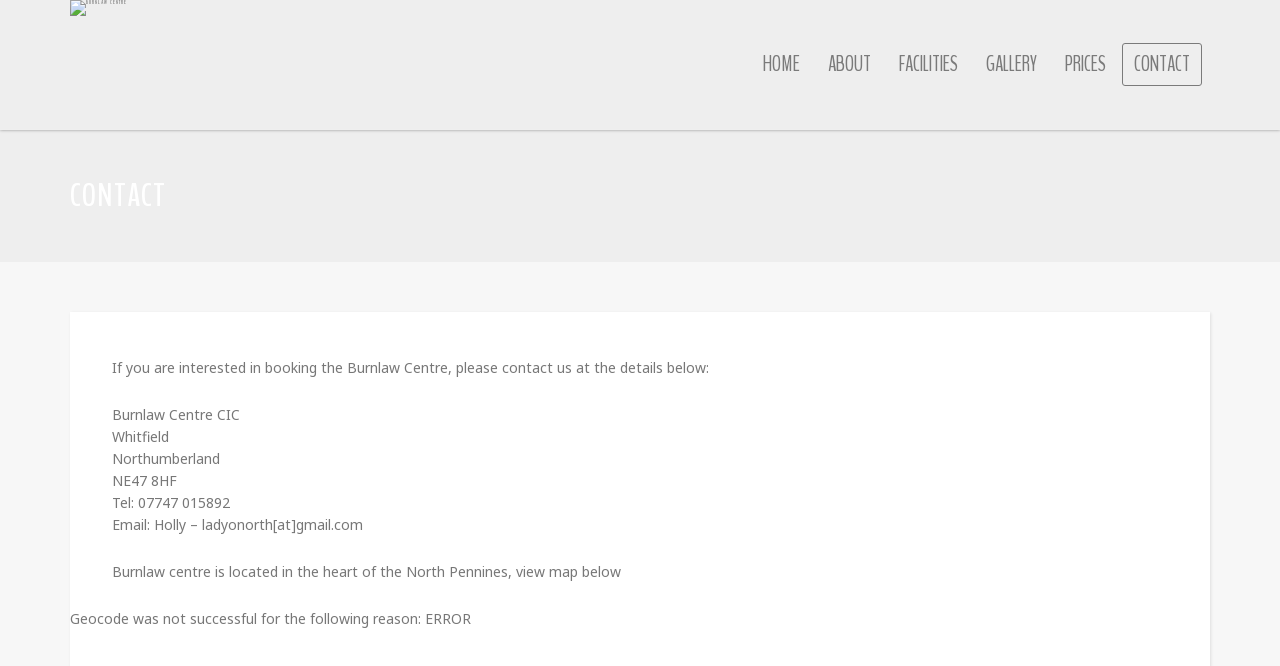

--- FILE ---
content_type: text/html; charset=UTF-8
request_url: http://burnlaw.org/contact/
body_size: 6028
content:
<!doctype html>
<!--[if lt IE 7]> <html class="no-js lt-ie9 lt-ie8 lt-ie7" lang="en"> <![endif]-->
<!--[if IE 7]> <html class="no-js lt-ie9 lt-ie8" lang="en"> <![endif]-->
<!--[if IE 8]>  <html class="no-js lt-ie9" lang="en"> <![endif]-->
<!--[if gt IE 8]><!--> <html class="no-js" lang="en-US"> <!--<![endif]-->
<head>
	<meta charset="UTF-8">
	<meta name="viewport" content="width=device-width">
	<title>Contact | Burnlaw Centre</title>
	<link rel="profile" href="http://gmpg.org/xfn/11">
	<link rel="pingback" href="http://burnlaw.org/xmlrpc.php" />
	<link rel='dns-prefetch' href='//platform.twitter.com' />
<link rel='dns-prefetch' href='//apis.google.com' />
<link rel='dns-prefetch' href='//platform.linkedin.com' />
<link rel='dns-prefetch' href='//maps.googleapis.com' />
<link rel='dns-prefetch' href='//fonts.googleapis.com' />
<link rel='dns-prefetch' href='//s.w.org' />
<link rel="alternate" type="application/rss+xml" title="Burnlaw Centre &raquo; Feed" href="http://burnlaw.org/feed/" />
<link rel="alternate" type="application/rss+xml" title="Burnlaw Centre &raquo; Comments Feed" href="http://burnlaw.org/comments/feed/" />
		<script type="text/javascript">
			window._wpemojiSettings = {"baseUrl":"https:\/\/s.w.org\/images\/core\/emoji\/2.3\/72x72\/","ext":".png","svgUrl":"https:\/\/s.w.org\/images\/core\/emoji\/2.3\/svg\/","svgExt":".svg","source":{"concatemoji":"http:\/\/burnlaw.org\/wp-includes\/js\/wp-emoji-release.min.js?ver=4.8"}};
			!function(a,b,c){function d(a){var b,c,d,e,f=String.fromCharCode;if(!k||!k.fillText)return!1;switch(k.clearRect(0,0,j.width,j.height),k.textBaseline="top",k.font="600 32px Arial",a){case"flag":return k.fillText(f(55356,56826,55356,56819),0,0),b=j.toDataURL(),k.clearRect(0,0,j.width,j.height),k.fillText(f(55356,56826,8203,55356,56819),0,0),c=j.toDataURL(),b===c&&(k.clearRect(0,0,j.width,j.height),k.fillText(f(55356,57332,56128,56423,56128,56418,56128,56421,56128,56430,56128,56423,56128,56447),0,0),b=j.toDataURL(),k.clearRect(0,0,j.width,j.height),k.fillText(f(55356,57332,8203,56128,56423,8203,56128,56418,8203,56128,56421,8203,56128,56430,8203,56128,56423,8203,56128,56447),0,0),c=j.toDataURL(),b!==c);case"emoji4":return k.fillText(f(55358,56794,8205,9794,65039),0,0),d=j.toDataURL(),k.clearRect(0,0,j.width,j.height),k.fillText(f(55358,56794,8203,9794,65039),0,0),e=j.toDataURL(),d!==e}return!1}function e(a){var c=b.createElement("script");c.src=a,c.defer=c.type="text/javascript",b.getElementsByTagName("head")[0].appendChild(c)}var f,g,h,i,j=b.createElement("canvas"),k=j.getContext&&j.getContext("2d");for(i=Array("flag","emoji4"),c.supports={everything:!0,everythingExceptFlag:!0},h=0;h<i.length;h++)c.supports[i[h]]=d(i[h]),c.supports.everything=c.supports.everything&&c.supports[i[h]],"flag"!==i[h]&&(c.supports.everythingExceptFlag=c.supports.everythingExceptFlag&&c.supports[i[h]]);c.supports.everythingExceptFlag=c.supports.everythingExceptFlag&&!c.supports.flag,c.DOMReady=!1,c.readyCallback=function(){c.DOMReady=!0},c.supports.everything||(g=function(){c.readyCallback()},b.addEventListener?(b.addEventListener("DOMContentLoaded",g,!1),a.addEventListener("load",g,!1)):(a.attachEvent("onload",g),b.attachEvent("onreadystatechange",function(){"complete"===b.readyState&&c.readyCallback()})),f=c.source||{},f.concatemoji?e(f.concatemoji):f.wpemoji&&f.twemoji&&(e(f.twemoji),e(f.wpemoji)))}(window,document,window._wpemojiSettings);
		</script>
		<style type="text/css">
img.wp-smiley,
img.emoji {
	display: inline !important;
	border: none !important;
	box-shadow: none !important;
	height: 1em !important;
	width: 1em !important;
	margin: 0 .07em !important;
	vertical-align: -0.1em !important;
	background: none !important;
	padding: 0 !important;
}
</style>
<link rel='stylesheet' id='prettyphoto-css'  href='http://burnlaw.org/wp-content/plugins/prettyphoto-media/css/prettyPhoto.css?ver=3.1.4' type='text/css' media='screen' />
<link rel='stylesheet' id='contact-form-7-css'  href='http://burnlaw.org/wp-content/plugins/contact-form-7/includes/css/styles.css?ver=4.8' type='text/css' media='all' />
<link rel='stylesheet' id='events-maker-front-css'  href='http://burnlaw.org/wp-content/plugins/events-maker/css/front.css?ver=4.8' type='text/css' media='all' />
<link rel='stylesheet' id='ism_font-awesome-css'  href='http://burnlaw.org/wp-content/plugins/indeed-social-media/files/css/font-awesome.css?ver=4.8' type='text/css' media='all' />
<link rel='stylesheet' id='ism_style-css'  href='http://burnlaw.org/wp-content/plugins/indeed-social-media/files/css/style-front_end.css?ver=4.8' type='text/css' media='all' />
<link rel='stylesheet' id='ism_templates-css'  href='http://burnlaw.org/wp-content/plugins/indeed-social-media/files/css/templates.css?ver=4.8' type='text/css' media='all' />
<link rel='stylesheet' id='ism_additional_template_0-css'  href='http://burnlaw.org/wp-content/plugins/indeed-social-media/templates/pack_w&#038;b.css?ver=4.8' type='text/css' media='all' />
<link rel='stylesheet' id='gpp_shortcodes-css'  href='http://burnlaw.org/wp-content/plugins/light-shortcode/includes/frontend/ls-shortcodes.css?ver=4.8' type='text/css' media='all' />
<link rel='stylesheet' id='progression-style-css'  href='http://burnlaw.org/wp-content/themes/growler-progression-child/style.css?ver=4.8' type='text/css' media='all' />
<link rel='stylesheet' id='responsive-css'  href='http://burnlaw.org/wp-content/themes/growler/css/responsive.css?ver=4.8' type='text/css' media='all' />
<link rel='stylesheet' id='google-fonts-css'  href='http://fonts.googleapis.com/css?family=Noto+Sans%3A400%2C700%7CBenchNine%3A300%2C400%2C700&#038;ver=4.8' type='text/css' media='all' />
<link rel='stylesheet' id='uberbox-css'  href='http://burnlaw.org/wp-content/plugins/awesome-gallery/vendor/uberbox/dist/uberbox.css?ver=1.5.25.3' type='text/css' media='all' />
<link rel='stylesheet' id='awesome-gallery-css'  href='http://burnlaw.org/wp-content/plugins/awesome-gallery/assets/css/awesome-gallery.css?ver=4.8' type='text/css' media='all' />
<script type='text/javascript' src='http://burnlaw.org/wp-includes/js/jquery/jquery.js?ver=1.12.4'></script>
<script type='text/javascript' src='http://burnlaw.org/wp-includes/js/jquery/jquery-migrate.min.js?ver=1.4.1'></script>
<script type='text/javascript' src='http://burnlaw.org/wp-content/plugins/events-maker/js/front-sorting.js?ver=4.8'></script>
<script type='text/javascript' src='http://burnlaw.org/wp-content/plugins/indeed-social-media/files/js/json2.js'></script>
<script type='text/javascript' src='http://burnlaw.org/wp-content/plugins/indeed-social-media/files/js/jstorage.js'></script>
<script type='text/javascript' src='https://platform.twitter.com/widgets.js'></script>
<script type='text/javascript' src='http://burnlaw.org/wp-content/plugins/indeed-social-media/files/js/func-front-end.js'></script>
<script type='text/javascript' src='https://apis.google.com/js/plusone.js'></script>
<script type='text/javascript' src='http://platform.linkedin.com/in.js'></script>
<script type='text/javascript' src='http://burnlaw.org/wp-content/themes/growler/js/libs/modernizr-2.6.2.min.js?ver=20120206'></script>
<link rel='https://api.w.org/' href='http://burnlaw.org/wp-json/' />
<link rel="EditURI" type="application/rsd+xml" title="RSD" href="http://burnlaw.org/xmlrpc.php?rsd" />
<link rel="wlwmanifest" type="application/wlwmanifest+xml" href="http://burnlaw.org/wp-includes/wlwmanifest.xml" /> 
<meta name="generator" content="WordPress 4.8" />
<link rel="canonical" href="http://burnlaw.org/contact/" />
<link rel='shortlink' href='http://burnlaw.org/?p=102' />
<link rel="alternate" type="application/json+oembed" href="http://burnlaw.org/wp-json/oembed/1.0/embed?url=http%3A%2F%2Fburnlaw.org%2Fcontact%2F" />
<link rel="alternate" type="text/xml+oembed" href="http://burnlaw.org/wp-json/oembed/1.0/embed?url=http%3A%2F%2Fburnlaw.org%2Fcontact%2F&#038;format=xml" />
 
<style type="text/css">
	body #logo, body #logo img {width:220px;}
	.sf-menu a {margin-top:43px; margin-bottom:43px;}
	.social-ico {margin-top:51px; }
	body.page #respond {display:none;}	header { background-color:#eeeeee; border-bottom:1px solid rgba(255, 255, 255, 0.08); } 
	header .social-ico a i {color:#eeeeee;}
	#page-title { background-color:#1d1e1f; }
	#main, #homepage-content-container { background-color:#f7f7f7; }
	.sf-menu ul { background:#cc5b44; }
	.sf-menu ul:before { border-bottom:8px solid #cc5b44; }
	#widget-area { background:#eeeeee; }
	#widget-area .social-ico a i {color:#eeeeee;}
	footer, body { background-color:#eeeeee; }
	footer .social-ico a i {color:#eeeeee;}
	body.page-template-homepage-php #main {background-color:#6f5e4f; }
	#pro-home-slider .Button-Growler a, body #main .width-container #respond input#submit, 
body #main a.button, body #main button.single_add_to_cart_button, body #main input.button, body.woocommerce-cart #main td.actions  input.button.checkout-button, body #main button.button, body #single-product-pro a.button, body #single-product-pro button.single_add_to_cart_button, body #single-product-pro input.button, body.woocommerce-cart #single-product-pro input.button.checkout-button, body #single-product-pro button.button,
body a.progression-button, body input.wpcf7-submit, body input#submit, body a.ls-sc-button.default, .page-numbers span.current, .page-numbers a:hover  { background:#e1a060; border-color:#e1a060;}
	body #main .width-container .widget_price_filter .ui-slider .ui-slider-handle{ background:#e1a060; border-color:#e1a060; }
	span.comment-meta-pro a, ul#menu-sub-nav li a:hover, ul#menu-sub-nav li.current-cat a, body  #main .widget_price_filter .ui-slider .ui-slider-range {background:#e1a060; }
	body #main .width-container #respond input#submit:hover,
	body #main a.button:hover, body #main button.single_add_to_cart_button:hover, body #main input.button:hover, body.woocommerce-cart #main td.actions input.button.checkout-button:hover, body #main button.button:hover, body #single-product-pro a.button:hover, body #single-product-pro button.single_add_to_cart_button:hover, body #single-product-pro input.button:hover, body.woocommerce-cart #single-product-pro input.button.checkout-button:hover, body #single-product-pro button.button:hover,
	body a.progression-button:hover, body input.wpcf7-submit:hover, body input#submit:hover, body a.ls-sc-button.default:hover { background:#e08223; border-color:#e08223;}
	span.comment-meta-pro a:hover { background:#e08223; }
	.page-numbers span, .page-numbers a, ul#menu-sub-nav li a { background:#ffffff; }
	.content-container-pro, .container-blog, .shop-index-container, .menu-index-pro, .menu-single-content-pro, .event-container-pro { background:#ffffff; }
	.sidebar-item { background:#ffffff; }
	body #main #events-full-calendar .fc-button-group button.fc-button.fc-state-active, .archive-meta.entry-meta strong, body.single-event .entry-meta, body.single-event .entry-meta a , body {color:#777777;}
	#page-title h1 {color:#ffffff;}
	#bread-crumb a i, #bread-crumb a { color:#ffffff; }
	#bread-crumb { color:#cccccc; }
	a, #bread-crumb i, #bread-crumb a:hover i, #bread-crumb a:hover, body #main a:hover h3.product-title-index-pro {color:#3a1413;}
	a:hover, body #main a.more-link:hover {color:#441a17; }
	.sf-menu a { color:#7a7a7a; }
	.sf-menu a:hover, .sf-menu a:hover, .sf-menu li a:hover, .sf-menu a:hover, .sf-menu a:visited:hover, .sf-menu li.sfHover a, .sf-menu li.sfHover a:visited, body.single-post .sf-menu li.current_page_parent a, .sf-menu li.current-menu-item a {
		color:#7a7a7a;
		border-color:#7a7a7a; }
	.sf-menu li.sfHover li a, .sf-menu li.sfHover li a:visited, .sf-menu li.sfHover li li a, .sf-menu li.sfHover li li a:visited, .sf-menu li.sfHover li li li a, .sf-menu li.sfHover li li li a:visited, .sf-menu li.sfHover li li li li a, .sf-menu li.sfHover li li li li a:visited { color:#f1d1cb; }
	.sf-menu li li:hover, .sf-menu li li.sfHover, .sf-menu li li a:focus, .sf-menu li li a:hover, .sf-menu li li a:active, .sf-menu li li.sfHover a, .sf-menu li.sfHover li a:visited:hover, .sf-menu li li:hover a:visited,
	.sf-menu li li li:hover, .sf-menu li li li.sfHover, .sf-menu li li li a:focus, .sf-menu li li li a:hover, .sf-menu li li li a:active, .sf-menu li li li.sfHover a, .sf-menu li li.sfHover li a:visited:hover, .sf-menu li li li:hover a:visited,
	.sf-menu li li li li:hover, .sf-menu li li li li.sfHover, .sf-menu li li li li a:focus, .sf-menu li li li li a:hover, .sf-menu li li li li a:active, .sf-menu li li li li.sfHover a, .sf-menu li li li.sfHover li a:visited:hover, .sf-menu li li li li:hover a:visited,
	.sf-menu li li li li li:hover, .sf-menu li li li li li.sfHover, .sf-menu li li li li li a:focus, .sf-menu li li li li li a:hover, .sf-menu li li li li li a:active, .sf-menu li li li li li.sfHover a, .sf-menu li li li li.sfHover li a:visited:hover, .sf-menu li li li li li:hover a:visited  {  color:#2b2b2b; }
	h1, h2, h3, h4, h5, h6, h1 a, h2 a, h3 a, h4 a, h5 a, h6 a { color:#7a7a7a; } 
	#sidebar h5 { border-bottom:2px solid #e94a29; }
	.page-numbers span.current, .page-numbers a:hover, ul#menu-sub-nav li a:hover, ul#menu-sub-nav li.current-cat a, body a.ls-sc-button.secondary span, body a.ls-sc-button.default span , body #main .width-container #respond input#submit, 
	body #main a.button, body #main button.single_add_to_cart_button, body #main input.button, body.woocommerce-cart #main td.actions  input.button.checkout-button, body #main button.button, body #single-product-pro a.button, body #single-product-pro button.single_add_to_cart_button, body #single-product-pro input.button, body.woocommerce-cart #single-product-pro input.button.checkout-button, body #single-product-pro button.button,
	body a.progression-button, body input.wpcf7-submit, body input#submit, body a.ls-sc-button.default,
	#pro-home-slider .Button-Growler a { color:#ffffff; }
	#pro-home-slider .Button-Growler a:hover, body a.ls-sc-button.secondary span:hover, body a.ls-sc-button.default span:hover, body #main .width-container #respond input#submit:hover,
	body #main a.button:hover, body #main button.single_add_to_cart_button:hover, body #main input.button:hover, body.woocommerce-cart #main td.actions input.button.checkout-button:hover, body #main button.button:hover, body #single-product-pro a.button:hover, body #single-product-pro button.single_add_to_cart_button:hover, body #single-product-pro input.button:hover, body.woocommerce-cart #single-product-pro input.button.checkout-button:hover, body #single-product-pro button.button:hover, body a.progression-button:hover, body input.wpcf7-submit:hover, body input#submit:hover, body a.ls-sc-button.default:hover { color:#ffffff; }
	ul#menu-sub-nav li a, .page-numbers span, .page-numbers a   { color:#999999; }
</style>
    </head>
<body class="page-template page-template-page-full-width page-template-page-full-width-php page page-id-102 group-blog">
	

<header>
	<div class="width-container">
		<h1 id="logo"><a href="http://burnlaw.org/" title="Burnlaw Centre" rel="home"><img src="http://burnlaw.org.gridhosted.co.uk/wp-content/uploads/2014/10/logo33.png" alt="Burnlaw Centre" width="220" /></a></h1>
		<div class="social-ico">
													</div>		<nav><div class="menu-top-menu-container"><ul id="menu-top-menu" class="sf-menu"><li id="menu-item-29" class="menu-item menu-item-type-post_type menu-item-object-page menu-item-home menu-item-29"><a href="http://burnlaw.org/">Home</a></li>
<li id="menu-item-10" class="menu-item menu-item-type-post_type menu-item-object-page menu-item-10"><a href="http://burnlaw.org/about-us/">About</a></li>
<li id="menu-item-21" class="menu-item menu-item-type-post_type menu-item-object-page menu-item-21"><a href="http://burnlaw.org/facilities/">Facilities</a></li>
<li id="menu-item-157" class="menu-item menu-item-type-post_type menu-item-object-page menu-item-157"><a href="http://burnlaw.org/gallery/">Gallery</a></li>
<li id="menu-item-18" class="menu-item menu-item-type-post_type menu-item-object-page menu-item-18"><a href="http://burnlaw.org/booking-and-prices/">Prices</a></li>
<li id="menu-item-110" class="menu-item menu-item-type-post_type menu-item-object-page current-menu-item page_item page-item-102 current_page_item menu-item-110"><a href="http://burnlaw.org/contact/">Contact</a></li>
</ul></div>		</nav>
	<div class="clearfix"></div>
	</div><!-- close .width-container -->
		
				<script type='text/javascript'>jQuery(document).ready(function($) {  'use strict';  $("#page-title").backstretch([ "http://burnlaw.org.gridhosted.co.uk/wp-content/uploads/2014/10/lanscape2.jpg" ],{ fade: 750, }); }); </script>
			
</header>

	<div id="home-slider-filler"></div>
 
 <div id="page-title">		
	<div class="width-container">
		<h1>Contact</h1>
				<div class="clearfix"></div>
	</div>
</div><!-- close #page-title -->
<div id="main">
	<div class="width-container">
		<div id="full-width-progression">
							
<div id="content-container">
	<div class="content-container-pro">
		
		<div id='indeed_top_ism' class='indeed_top_ism'></div><p>If you are interested in booking the Burnlaw Centre, please contact us at the details below:</p>
<p>Burnlaw Centre CIC<br />
Whitfield<br />
Northumberland<br />
NE47 8HF<br />
Tel: 07747 015892<br />
Email: Holly &#8211; ladyonorth[at]gmail.com</p>
<p>Burnlaw centre is located in the heart of the North Pennines, view map below</p>
<div class="google-maps-expand"><div id="map_canvas_20" class="googlemap " style="height:500px;width:100%"><input class="title" type="hidden" value="Burnlaw" /><input class="location" type="hidden" value="Burnlaw,Whitfield" /><input class="zoom" type="hidden" value="8" /><div class="map_canvas"></div></div></div>
<p>&nbsp;</p>
<p>&nbsp;</p>
<script>
                ism_url="http://burnlaw.org/contact/";
                ism_base_path = "http://burnlaw.org";
                post_description = "If you are interested in booking the Burnlaw Centre, please contact us at the details below:Burnlaw Centre CICWhitfieldNorthumberlandNE47 8HFTel: 07747 015892Email: Holly - ladyonorth[at]gmail.comBurnlaw centre is located in the heart of the North Pennines, view map below&nbsp;&nbsp;";
            post_id = 102;</script><style>
                #indeed_sm_wrap_4422{
            top : 20px;left : 20px;}#indeed_sm_wrap_4422 .ism_item{
                display: inline-block;}</style><div class="ism_wrap ism_template_20" id="indeed_sm_wrap_4422" style="" ><a href="javascript:void(0)" class="ism_link"onClick="shareFacebookWI('http://burnlaw.org/contact/','Contact', '0', '0');ism_fake_increment('.facebook_share_count');"><div class="ism_item ism_box_facebook"><i class="fa-ism fa-facebook-ism"></i><div class="clear"></div></div></a><a href="https://twitter.com/intent/tweet?text=Contact http://burnlaw.org/contact/" class="ism_link"onClick="setIds('0', '0', 'http://burnlaw.org/contact/');ism_fake_increment('.twitter_share_count');"><div class="ism_item ism_box_twitter"><i class="fa-ism fa-twitter-ism"></i><div class="clear"></div></div></a><a href="https://plus.google.com/share?url=http://burnlaw.org/contact/" class="ism_link"onClick="ism_fake_increment('.google_share_count');return !window.open(this.href, '', 'width=700,height=313');"><div class="ism_item ism_box_google"><i class="fa-ism fa-google-ism"></i><div class="clear"></div></div></a><input type="hidden" value="&amp;url=http://burnlaw.org/contact/&amp;title=Contact&amp;description=If you are interested in booking the Burnlaw Centre, please contact us at the details below:Burnlaw Centre CICWhitfieldNorthumberlandNE47 8HFTel: 07747 015892Email: Holly - ladyonorth[at]gmail.comBurnlaw centre is located in the heart of the North Pennines, view map below&nbsp;&nbsp;" id="pin_hide_info_910"/><input type="hidden" value="http://burnlaw.org.gridhosted.co.uk/wp-content/plugins/indeed-social-media/files/images/wordpress-logo.png" id="pin_default_feat_img_910" /><a href="javascript:void(0)" class="ism_link"onClick="indeedPinterestPopUp(910);ism_fake_increment('.pinterest_share_count');"><div class="ism_item ism_box_pinterest"><i class="fa-ism fa-pinterest-ism"></i><div class="clear"></div></div></a><a href="http://www.linkedin.com/shareArticle?mini=true&amp;url=http://burnlaw.org/contact/&title=Contact&summary=If you are interested in booking the Burnlaw Centre, please contact us at the details below:Burnlaw Centre CICWhitfieldNorthumberlandNE47 8HFTel: 07747 015892Email: Holly - ladyonorth[at]gmail.comBurnlaw centre is located in the heart of the North Pennines, view map below&nbsp;&nbsp;" class="ism_link"onClick="ism_fake_increment('.linkedin_share_count');return !window.open(this.href, '', 'width=700,height=450');"><div class="ism_item ism_box_linkedin"><i class="fa-ism fa-linkedin-ism"></i><div class="clear"></div></div></a><a href="http://www.printfriendly.com/print/?source=site&url=http://burnlaw.org/contact/" class="ism_link"onClick="indeedPrintFriendlyCount('http://burnlaw.org/wp-content/plugins/indeed-social-media/', '102');ism_fake_increment('.print_share_count');return !window.open(this.href, '', 'width=1040,height=600');"><div class="ism_item ism_box_print"><i class="fa-ism fa-print-ism"></i><div class="clear"></div></div></a><a href="javascript:void(0)" class="ism_link"onClick="indeedPopUpEmail('http://burnlaw.org/wp-content/plugins/indeed-social-media/', 'http://burnlaw.org/contact/');ism_fake_increment('.email_share_count');"><div class="ism_item ism_box_email"><i class="fa-ism fa-email-ism"></i><div class="clear"></div></div></a></div><div id='indeed_bottom_ism' class='indeed_bottom_ism'></div>							</div><!-- close .content-container-pro -->
</div>					<div class="clearfix"></div>
		</div>
	</div><!-- close .width-container -->

<div class="clearfix"></div>
</div><!-- close #main -->



<div id="widget-area">
	<div class="width-container footer-3-column">
		<div id="text-3" class="widget widget_text"><h2 class="widget-title">Contact</h2>			<div class="textwidget"><p>Burnlaw Centre CIC<br />
Whitfield<br />
Northumberland<br />
NE47 8HF<br />
Tel: 07747015892<br />
Email: ladyonorth@gmail.com</p>
<div class="dr">
<div></div>
</div>
</div>
		</div>	</div>
	<div class="clearfix"></div>
</div>

<footer>
	<div id="copyright">
		<div class="width-container">
						<div id="copyrigh-text">© Burnlaw CIC 2014</div>
										<div class="menu-top-menu-container"><ul id="menu-top-menu-1" class="pro-footer-menu"><li class="menu-item menu-item-type-post_type menu-item-object-page menu-item-home menu-item-29"><a href="http://burnlaw.org/">Home</a></li>
<li class="menu-item menu-item-type-post_type menu-item-object-page menu-item-10"><a href="http://burnlaw.org/about-us/">About</a></li>
<li class="menu-item menu-item-type-post_type menu-item-object-page menu-item-21"><a href="http://burnlaw.org/facilities/">Facilities</a></li>
<li class="menu-item menu-item-type-post_type menu-item-object-page menu-item-157"><a href="http://burnlaw.org/gallery/">Gallery</a></li>
<li class="menu-item menu-item-type-post_type menu-item-object-page menu-item-18"><a href="http://burnlaw.org/booking-and-prices/">Prices</a></li>
<li class="menu-item menu-item-type-post_type menu-item-object-page current-menu-item page_item page-item-102 current_page_item menu-item-110"><a href="http://burnlaw.org/contact/">Contact</a></li>
</ul></div>					</div><!-- close .width-container -->
		<div class="clearfix"></div>
	</div><!-- close #copyright -->
</footer>
    <!-- Start of StatCounter Code -->
    <script>
    <!-- 
        var sc_project=10346082; 
        var sc_security="cdd738e0"; 
      var sc_invisible=1;
        var scJsHost = (("https:" == document.location.protocol) ?
        "https://secure." : "http://www.");
    //-->
document.write("<sc"+"ript src='" +scJsHost +"statcounter.com/counter/counter.js'></"+"script>");
</script>
<noscript><div class="statcounter"><a title="web analytics" href="https://statcounter.com/"><img class="statcounter" src="https://c.statcounter.com/10346082/0/cdd738e0/1/" alt="web analytics" /></a></div></noscript>   
    <!-- End of StatCounter Code -->
	<script type="text/javascript">
	jQuery(document).ready(function($) {
	$('.sf-menu').mobileMenu({
	    defaultText: 'Navigate to...',
	    className: 'select-menu',
	    subMenuDash: '&ndash;&ndash;'
	});
	});
	</script>
    <script type='text/javascript' src='http://burnlaw.org/wp-content/plugins/prettyphoto-media/js/jquery.prettyPhoto.min.js?ver=3.1.4'></script>
<script type='text/javascript'>
/* <![CDATA[ */
var wpcf7 = {"apiSettings":{"root":"http:\/\/burnlaw.org\/wp-json\/","namespace":"contact-form-7\/v1"},"recaptcha":{"messages":{"empty":"Please verify that you are not a robot."}}};
/* ]]> */
</script>
<script type='text/javascript' src='http://burnlaw.org/wp-content/plugins/contact-form-7/includes/js/scripts.js?ver=4.8'></script>
<script type='text/javascript' src='http://burnlaw.org/wp-includes/js/jquery/ui/core.min.js?ver=1.11.4'></script>
<script type='text/javascript' src='http://burnlaw.org/wp-includes/js/jquery/ui/widget.min.js?ver=1.11.4'></script>
<script type='text/javascript' src='http://burnlaw.org/wp-includes/js/jquery/ui/accordion.min.js?ver=1.11.4'></script>
<script type='text/javascript' src='http://burnlaw.org/wp-includes/js/jquery/ui/tabs.min.js?ver=1.11.4'></script>
<script type='text/javascript' src='http://burnlaw.org/wp-content/plugins/light-shortcode/includes/frontend/ls_sc_scripts.js?ver=1.0.3'></script>
<script type='text/javascript' src='https://maps.googleapis.com/maps/api/js?sensor=false&#038;ver=1.0.3'></script>
<script type='text/javascript' src='http://burnlaw.org/wp-content/themes/growler/js/plugins.js?ver=20120206'></script>
<script type='text/javascript' src='http://burnlaw.org/wp-content/themes/growler/js/script.js?ver=20120206'></script>
<script type='text/javascript' src='http://burnlaw.org/wp-includes/js/underscore.min.js?ver=1.8.3'></script>
<script type='text/javascript' src='http://burnlaw.org/wp-includes/js/backbone.min.js?ver=1.2.3'></script>
<script type='text/javascript' src='http://burnlaw.org/wp-content/plugins/awesome-gallery/vendor/backbone.marionette.js?ver=1.5.25.3'></script>
<script type='text/javascript' src='http://burnlaw.org/wp-content/plugins/awesome-gallery/vendor/uberbox/dist/templates.js?ver=1.5.25.3'></script>
<script type='text/javascript' src='http://burnlaw.org/wp-content/plugins/awesome-gallery/vendor/uberbox/dist/uberbox.js?ver=1.5.25.3'></script>
<script type='text/javascript' src='http://burnlaw.org/wp-content/plugins/awesome-gallery/assets/js/awesome-gallery.js?ver=1.5.25.3'></script>
<script type='text/javascript' src='http://burnlaw.org/wp-includes/js/wp-embed.min.js?ver=4.8'></script>
<script>
jQuery(function($) {
$('a[rel^="prettyPhoto"]').prettyPhoto();
});
</script>
</body>
</html>

--- FILE ---
content_type: text/css
request_url: http://burnlaw.org/wp-content/plugins/indeed-social-media/files/css/font-awesome.css?ver=4.8
body_size: 596
content:
/*!
 *  Font Awesome 4.1.0 by @davegandy - http://fontawesome.io - @fontawesome
 *  License - http://fontawesome.io/license (Font: SIL OFL 1.1, CSS: MIT License)
 */
/* FONT PATH
 * -------------------------- */
@font-face {
  font-family: 'FontAwesome-ism';
  src: url('../fonts/fontawesome-webfont.eot?v=4.1.0');
  src: url('../fonts/fontawesome-webfont.eot?#iefix&v=4.1.0') format('embedded-opentype'), url('../fonts/fontawesome-webfont.woff?v=4.1.0') format('woff'), url('../fonts/fontawesome-webfont.ttf?v=4.1.0') format('truetype'), url('../fonts/fontawesome-webfont.svg?v=4.1.0#fontawesomeregular') format('svg');
  font-weight: normal;
  font-style: normal;
}
.fa-ism {
  display: inline-block;
  font-family: FontAwesome-ism;
  font-style: normal;
  font-weight: normal;
  line-height: 1.6;
  -webkit-font-smoothing: antialiased;
  -moz-osx-font-smoothing: grayscale;
  vertical-align:middle;
  width: 20px;
  font-size:17px;
  text-align:center;
}
.fa-facebook-ism:before {
  content: "\f09a";
}
.fa-twitter-ism:before {
  content: "\f099";
}
.fa-google-ism:before {
  content: "\f1a0";
}
.fa-pinterest-ism:before {
  content: "\f0d2";
}
.fa-linkedin-ism:before {
  content: "\f0e1";
}
.fa-digg-ism:before {
  content: "\f1a6";
}
.fa-stumbleupon-ism:before {
  content: "\f1a4";
}
.fa-tumblr-ism:before {
  content: "\f173";
}
.fa-vk-ism:before {
  content: "\f189";
}
.fa-reddit-ism:before {
  content: "\f1a1";
}
.fa-delicious-ism:before {
  content: "\f1a5";
}
.fa-weibo-ism:before {
  content: "\f18a";
}
.fa-xing-ism:before {
  content: "\f168";
}
.fa-print-ism:before {
  content: "\f02f";
}
.fa-email-ism:before {
  content: "\f003";
}



--- FILE ---
content_type: text/css
request_url: http://burnlaw.org/wp-content/themes/growler-progression-child/style.css?ver=4.8
body_size: 611
content:
/*
Theme Name:     Growler Progression child
Description:    Growler Progression child theme
Author:         admin
Template:       growler

(optional values you can add: Theme URI, Author URI, Version)
*/

@import url("../growler/style.css");
#page-title h1 {
    font-size: 32px;
    line-height: 1;
    margin: 0;
    padding: 0;
    text-shadow: none;
letter-spacing: 1px;
    word-wrap: break-word;
}
h2 {
    font-size: 24px;
}
#widget-area h2 {
    color: #7a7a7a;
}
#widget-area {
    color: #888888;
}
element.style {
    transform: translate3d(0px, 0px, 0px);
    visibility: hidden;
    width: 41.4556%;
}
.tp-bannertimer {
    display: none;}
header {
    box-shadow: 0 0 3px rgba(0, 0, 0, 0.4);
}
h1 {
    font-size: 30px;
    letter-spacing: 1px;
    margin-bottom: 35px;
}

.home-content-highlight {
    padding: 30px 0 30px;
}

#homepage-content-container {
    padding: 80px 0 5px;
}
.tp-bullets {
    display: none;
    position: absolute;
    transition: opacity 0.2s ease-out 0s;
    z-index: 1000;
}
body {
    font-size: 14px;
    line-height: 1.6;
}
blockquote {
    border-left: medium none;
    font-style: italic;
    line-height: 1.8;
    margin-left: 0;
    padding-left: 30px;
}

--- FILE ---
content_type: text/javascript
request_url: http://burnlaw.org/wp-content/plugins/indeed-social-media/files/js/func-front-end.js
body_size: 2976
content:
jQuery(window).bind('load', function(){
    if(jQuery('#indeed_top_ism').length){
        width = jQuery('#indeed_top_ism').width();
        position = jQuery('#indeed_top_ism').offset();
        top_d = position.top;
        left_d = position.left;
        right_d = position.left+parseInt(width);
    }
    if(jQuery('#indeed_bottom_ism').length){
        obj = jQuery('#indeed_bottom_ism').offset();
        bottom_d = obj.top;
    }
});

function ismDisplayInsidePost( id, wrapp, topBottom, topBottom_val, leftRight, leftRight_val ){
    jQuery(wrapp).css('width', width);
    jQuery(wrapp).css('top', top_d+'px');
    jQuery(wrapp).css('left', left_d+'px');
    if(topBottom=='top'){
        newval = parseInt(topBottom_val);
        jQuery(id).css('top', newval);
    }else{
        newval = parseInt(bottom_d) - parseInt(top_d) - parseInt(topBottom_val);
        jQuery(id).css('top', newval);
    }
    if(leftRight=='left'){
        jQuery(id).css('left', parseInt(leftRight_val));
    }else{
        jQuery(id).css('right', parseInt(leftRight_val));
    }
    jQuery(id).fadeIn(500);
}

////fb share
function shareOnFacebook(i_title, i_link, i_img, locker_id, content_id ) {
    FB.ui(
      {
        method        : 'feed',
        display       : 'iframe',
        name          :  decodeURIComponent(i_title),
        link          :  i_link,
        picture       :  i_img,

        description   :  window.post_description,
      },
      function(response) {
        if (response && response.post_id) {
            jQuery.jStorage.set(i_link, true);
            if(locker_id!='0' && content_id!='0'){
                jQuery(locker_id).css('display', 'none');
                jQuery(content_id).css('display', 'block');
            }
        }
      }
    );
}

function shareFacebookWI( url, title, locker_id, content_id ){
    window.open('http://www.facebook.com/sharer/sharer.php?s=100&p[title]='+ decodeURIComponent(title) + '&p[url]=' + url + '&p[summary]=' + decodeURIComponent(window.post_description)  , 'sharer', 'toolbar=0,status=0,width=600,height=360');
    if(locker_id!='0' && content_id!='0'){
        jQuery.jStorage.set(url, true);
        jQuery(locker_id).css('display', 'none');
        jQuery(content_id).css('display', 'block');
    }
}

///twitter share
jQuery(document).ready(function() {
    twttr.ready(function (twttr) {
      twttr.events.bind('tweet', function(event) {
            jQuery.jStorage.set(window.i_link, true);
            if(window.lockerId!='0' && window.contentId!='0'){
                jQuery(window.lockerId).css('display', 'none');
                jQuery(window.contentId).css('display', 'block');
            }
      });
    });
});

////linkedin share with callback
function ism_linkedin_share(ism_link, locker_id, content_id){	
	ism_summary = "test";
	share_window = IN.UI.Share().params({
		url: ism_link
		}).place();
	//LOCKER
    if(locker_id!='0' && content_id!='0'){
		share_window.success(function() { // callback function
		    jQuery.jStorage.set(ism_link, true);
		    jQuery(locker_id).css('display', 'none');
		    jQuery(content_id).css('display', 'block');			
		});	
	}
}

function ism_unlockContent(){
	
}

////
function setIds(lockerId, contentId, link){
    window.lockerId = lockerId;
    window.contentId = contentId;
    window.i_link = link;
}

function ism_fake_increment(target){
    var value = jQuery(target).html();
    if( value%1===0 ) value++;
    jQuery(target).html(value);
}

function ism_load_counts(i, ism_url, wrapp_id, items){
		var increment = 1;
     	     
        if(typeof items[i]=='undefined') return;
        the_sm_type = items[i];
        jQuery.ajax({
           type : "post",
           url : window.ism_base_path+'/wp-admin/admin-ajax.php',
           data : {
                  action: "ism_a_return_counts",
                  dir_url: ism_url,
                  sm_type: the_sm_type,
                  post_id: window.post_id
                  },
           success: function(response){
               num = i+1;
               ism_load_counts(num, ism_url, wrapp_id, items);
               num = response;
               if(isNaN(num)) num = 0; //if num is not a number
               //data = jQuery.parseJSON(response);
               //num = data[items[i]];
			   //console.log(items[i]+' - '+num);
               if(increment == 1){
                  setNumDiv(0, parseInt(num), wrapp_id+' .'+items[i]+'_share_count');
               }else{
                  if(num>999){
                      if(num>999999){
                          num = num/1000000;
                          type_num = 'M';
                      }
                      else{
                          num = num/1000;
                          type_num = 'k';
                      }
                      if(num<=99 && num%1>0.09){
                          entire_num = num.toString();
                          arr = entire_num.split('.');
                          d = parseInt(arr[1][0]);
                          if(arr[1][1]>=5) d = d + 1;
                          num = arr[0] +'.'+ d;
                      }else num = parseInt(num);
                      num += type_num;
                  }
                  jQuery(wrapp_id+' .'+items[i]+'_share_count').html(num);
               }
             }
         });
}

function setNumDiv(current, max, div){
    if(current>max) return;
    cnt = current;
    if(cnt>999){
                      if(cnt>999999){
                          cnt = cnt/1000000;
                          type_num = 'M';
                      }
                      else{
                          cnt = cnt/1000;
                          type_num = 'k';
                      }
                      if(cnt<=99 && cnt%1>0.09){
                          entire_num = cnt.toString();
                          arr = entire_num.split('.');
                          d = parseInt(arr[1][0]);
                          if(arr[1][1]>=5) d = d + 1;
                          cnt = arr[0] +'.'+ d;
                      }else cnt = parseInt(cnt);
                      cnt += type_num;
                  }
    jQuery(div).html(cnt);
    setTimeout(function(){
        step = 1;
        if(max-current>1000) step = 500;
        if(max-current<1001) step = 300;
        if(max-current<501) step = 100;
        if(max-current<101) step = 10;
        if(max-current<11) step = 1;

      current=current+step;
      setNumDiv(current, max, div);
    },1);
}

function indeedPopUpEmail(ism_url, currentURL){
    jQuery.ajax({
        type : "post",
        data : {
                    action: "ism_send_email_ajax_popup",
                    url: ism_url,
                    permalink: currentURL
                },
        url : window.ism_base_path+'/wp-admin/admin-ajax.php',
        success: function (data) { jQuery(data).hide().appendTo('body').fadeIn('normal'); },
        dataType: 'html'
    });
}

function indeedPrintFriendlyCount(ism_url, postId){
	    jQuery.ajax({
			type : "post",
			data : {
						action: "ism_print_friendly",
						url: ism_url,
						post_id: postId
					},
			url : window.ism_base_path+'/wp-admin/admin-ajax.php',
			success: function (data) { jQuery(data).hide().appendTo('body').fadeIn('normal'); },
			dataType: 'html'
    	});
	
}

function ism_func_sendEmail(){
    jQuery('#loading_img').css('display', 'inline-block');
    jQuery.ajax({
        type : "post",
        data : {
                    action: "ism_sendEmail",
                    name: jQuery('#ism_email_name').val(),
                    from: jQuery('#ism_email_from').val(),
                    sentTo: jQuery('#ism_email_sentto').val(),
                    subject: jQuery('#ism_email_subject').val(),
                    message: jQuery('#ism_email_message').val(),
                    capcha: jQuery('#capcha_answer').val(),
                    capcha_key: jQuery('#cp_ar_k').val(),
                    post_id: window.post_id,
                },
        url : window.ism_base_path+'/wp-admin/admin-ajax.php',
        success: function (data) {
            jQuery('#loading_img').fadeOut();
            if(jQuery('#capcha_error').length) jQuery('#capcha_error').remove();
            if(jQuery('#ism_form_error').length) jQuery('#ism_form_error').remove();
            if(data==1){
                jQuery('.popup_content').append('<p id="succes_message" class="popup_success">'+jQuery('#email_success_message').val()+'</p>');
                setTimeout(function(){
                    closePopup();
                }, 2000);
            }else if(data==2){
                //capcha error
                jQuery('.popup_content').append('<p class="popup_error" id="capcha_error">Wrong Answer!</p>');
            }else{
                //error
                jQuery('.popup_content').append('<p  class="popup_error" id="ism_form_error">Something Went Wrong. Please Try Again!</p>');
            }
        },
        dataType: 'html'
    });
}

function closePopup(){
    jQuery('#popup_box').fadeOut('normal', function(){
        jQuery('#popup_box').remove();
    });
}

jQuery(document).ready(function(){
	jQuery('.ism-before-row').each(function(){
		ism_content_id = jQuery(this).attr('data-id');
		ism_locker_id = jQuery(this).attr('data-lockerId');
		ism_vc_set = jQuery(this).attr('data-vc_set');
		url = jQuery(this).attr('data-ism_url');

		v = jQuery.jStorage.get(url);
		
        if(v){
            //show content, hide locker
        	jQuery('#'+ism_locker_id).css('display', 'none');
        	jQuery('#'+ism_content_id).css('display', 'block');
        }else{
            //show locker hide content
        	jQuery('#'+ism_locker_id).css('display', 'block');
        	if(ism_vc_set==1){
        		//visual composer
        		jQuery(this).next().attr('id', ism_content_id);
        		jQuery(this).next().css('display', 'none');              		
        	}else{
        		
        		jQuery('#'+ism_content_id).css('display', 'none');
        	}
 	
        }
        jQuery(this).remove();
	});
});



///pinterest
function openPinterestShare(){
	closePopup();
	if(window.pinterest_feat_img && window.pinterest_feat_img!=''){
		window.open('http://pinterest.com/pin/create/bookmarklet/?media='+window.pinterest_feat_img+jQuery('#pin_hide_info').val(), 'sharer', 'toolbar=0,status=0,width=750,height=330');
	}else{
		window.open('http://pinterest.com/pin/create/bookmarklet/?media='+jQuery('#pin_default_feat_img').val()+jQuery('#pin_hide_info').val(), 'sharer', 'toolbar=0,status=0,width=750,height=330');
	}
}

function indeedPinterestPopUp(rand_pin){
	window.pinterest_feat_img = '';
	//getting the images
	parent = jQuery('#indeed_top_ism').parent();
	if(jQuery(parent).attr('id')) selector = '#'+jQuery(parent).attr('id');
	else selector = '.'+jQuery(parent).attr('class');

	var imgSrc = new Array();
	jQuery(selector+" img").each(function(){
		if(jQuery(this).attr('src')) imgSrc.push(jQuery(this).attr('src'));
	});
	def_img = jQuery('#pin_default_feat_img_'+rand_pin).val();
	if(jQuery.inArray(def_img, imgSrc)===-1) imgSrc.push(def_img);
	//send request
    jQuery.ajax({
        type : "post",
        data : {
                    action: "ism_pinterest_popup",
                    ism_images: imgSrc,
                    other_info: jQuery('#pin_hide_info_'+rand_pin).val()
                },
        url : window.ism_base_path+'/wp-admin/admin-ajax.php',
        success: function (data) { jQuery(data).hide().appendTo('body').fadeIn('normal'); },
        dataType: 'html'
    });
}

function pinterest_select_img(target){
	window.pinterest_feat_img = jQuery(target).attr('src');
	console.log(window.pinterest_feat_img);
	openPinterestShare();
}